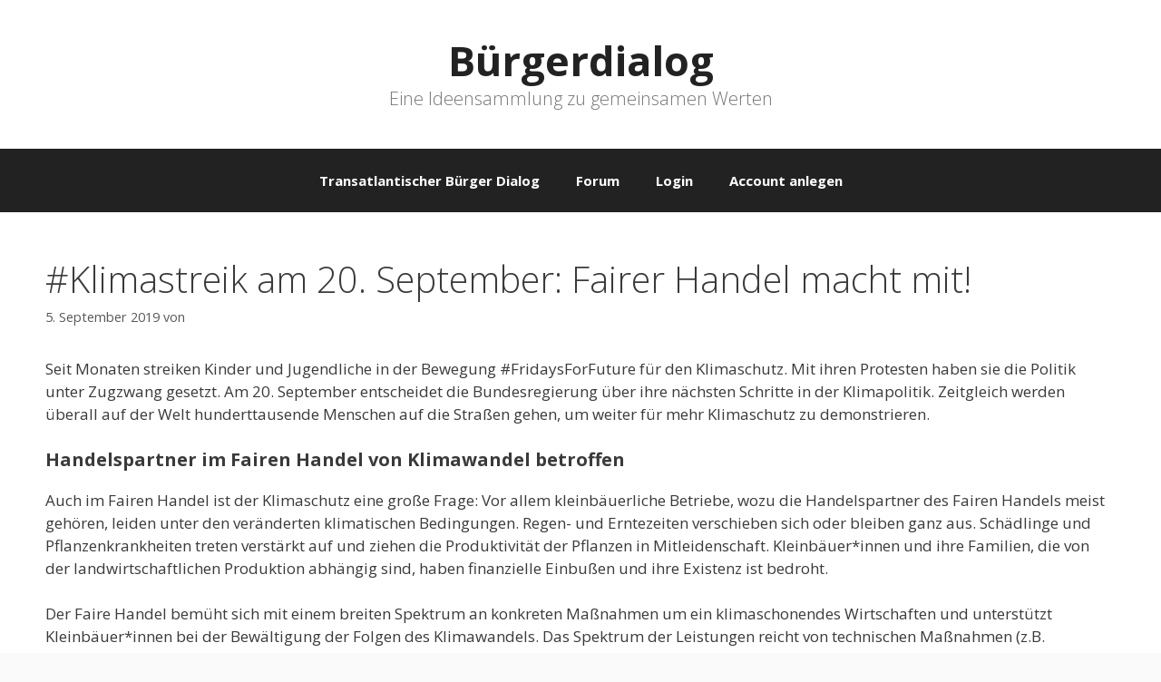

--- FILE ---
content_type: text/html; charset=utf-8
request_url: https://www.google.com/recaptcha/api2/aframe
body_size: 269
content:
<!DOCTYPE HTML><html><head><meta http-equiv="content-type" content="text/html; charset=UTF-8"></head><body><script nonce="_KCxTZwp3jJFWQl_AVQa2g">/** Anti-fraud and anti-abuse applications only. See google.com/recaptcha */ try{var clients={'sodar':'https://pagead2.googlesyndication.com/pagead/sodar?'};window.addEventListener("message",function(a){try{if(a.source===window.parent){var b=JSON.parse(a.data);var c=clients[b['id']];if(c){var d=document.createElement('img');d.src=c+b['params']+'&rc='+(localStorage.getItem("rc::a")?sessionStorage.getItem("rc::b"):"");window.document.body.appendChild(d);sessionStorage.setItem("rc::e",parseInt(sessionStorage.getItem("rc::e")||0)+1);localStorage.setItem("rc::h",'1768660881909');}}}catch(b){}});window.parent.postMessage("_grecaptcha_ready", "*");}catch(b){}</script></body></html>